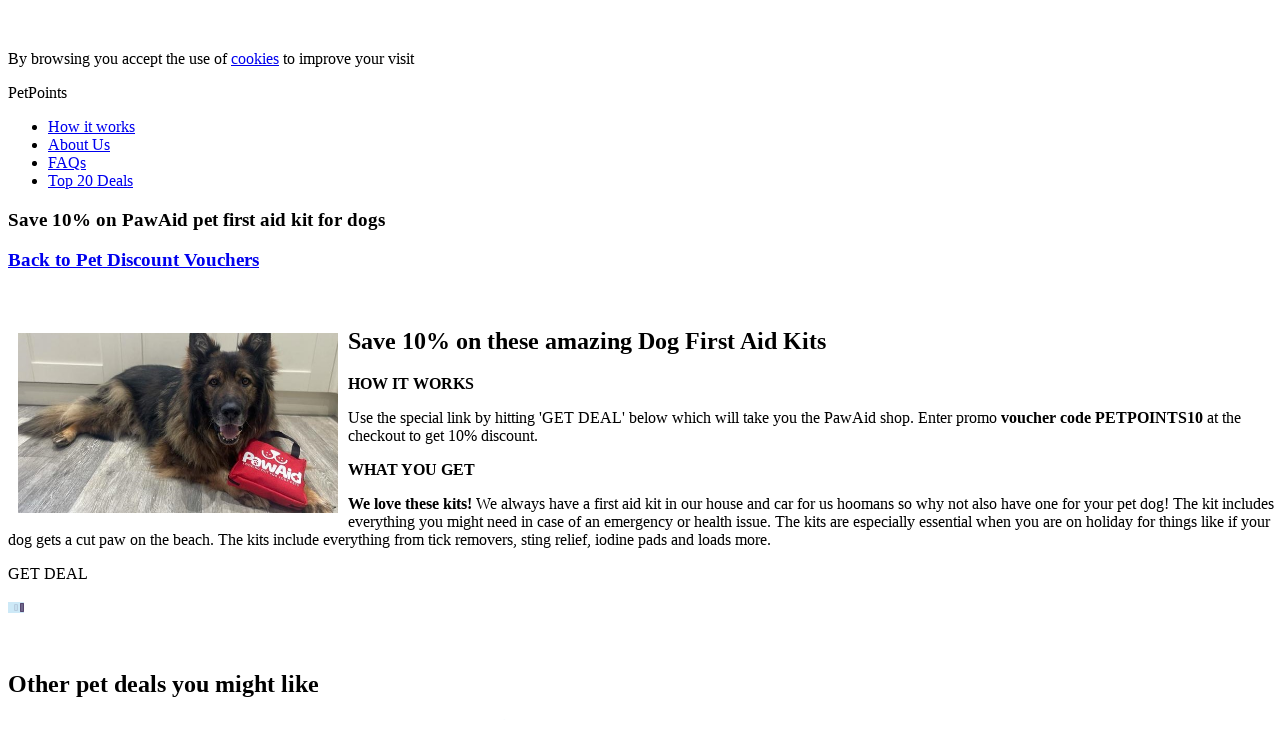

--- FILE ---
content_type: text/html; charset=ISO-8859-1
request_url: https://petpoints.co.uk/pet-discount-vouchers/save-10-on-pawaid-pet-first-aid-kit-for-dogs
body_size: 4406
content:
<!DOCTYPE html>
<html>
<head>
	<title>PawAid Dog First Aid Kit Discount Code</title>
	<meta http-equiv="content-type" content="text/html; charset=iso-8859-1" lang="en" />
	<meta name="robots" content="noodp,noydir,index,follow" />
	<meta name="revisit-after" content="2 days" />
	<meta name="author" content="" />
	<meta name="description" content="These amazing first aid kits provide everything you need to treat your dog in an emergency when at home or on holiday. Use the exclusive promo code to get 10% discount on every PawAid kit." />
	<meta name="keywords" content="" />
	<link rel="stylesheet" href="/css/flexslider.css" type="text/css" />
	<link rel="stylesheet" href="/css/jquery.fancybox.css" type="text/css" />
	<link rel="stylesheet" href="/css/generic.css?t=1740582967" type="text/css" />
	<link rel="stylesheet" href="/css/desktop.css" type="text/css" />
	<script type="text/javascript" src="//ajax.googleapis.com/ajax/libs/jquery/1/jquery.min.js"></script>
	<script type="text/javascript" src="/js/jquery.flexslider-min.js"></script>
	<script type="text/javascript" src="/js/jquery.fancybox.pack.js"></script>
	<script type="text/javascript" src="/js/addressbar.js"></script>
	<script type="text/javascript" src="/js/cookie.js"></script>
	<script type="text/javascript" src="/js/modernizr.js"></script>
	<!--[if lt IE 9]>
		<script type="text/javascript" src="//css3-mediaqueries-js.googlecode.com/files/css3-mediaqueries.js"></script>
	<![endif]-->
	<script type="text/javascript">
		WebFontConfig = { fontdeck: { id: '28918' } };
		(function() {
  		var wf = document.createElement('script');
		  wf.src = ('https:' == document.location.protocol ? 'https' : 'http') + '://ajax.googleapis.com/ajax/libs/webfont/1/webfont.js';
			wf.type = 'text/javascript';
			wf.async = 'true';
			var s = document.getElementsByTagName('script')[0];
			s.parentNode.insertBefore(wf, s);
		})();
	</script>
	<script type="text/javascript" src="/js/generic.js?t=1679063888"></script>
	<script type="text/javascript" src="/js/facebook.js"></script>
<!-- Google tag (gtag.js) -->
<script async src="https://www.googletagmanager.com/gtag/js?id=G-JQ3Z6NJFNQ"></script>
<script>
  window.dataLayer = window.dataLayer || [];
  function gtag(){dataLayer.push(arguments);}
  gtag('js', new Date());

  gtag('config', 'G-JQ3Z6NJFNQ');
</script>

<meta name="google-site-verification" content="vxr7x6b9DdjW3dCqP6d1aPiME0UiSl2KE38CwcwI5T0" />

<meta name="msvalidate.01" content="33ECEC83147023ECE88044E80E2AF542" />


<!-- TradeDoubler site verification 2486627 -->

<meta name="verification" content="24de99cd4fb73632981faed1f19021a8" />
<meta name='impact-site-verification' value='1852852863'>
<meta name="alexaVerifyID" content="fqMzEEnEuKJF7EU8HFOhnjZtAuA"/>

<script id="mcjs">!function(c,h,i,m,p){m=c.createElement(h),p=c.getElementsByTagName(h)[0],m.async=1,m.src=i,p.parentNode.insertBefore(m,p)}(document,"script","https://chimpstatic.com/mcjs-connected/js/users/ca2b64b790a924243c5d604b8/0f29f2e6354af17ee9352b5e5.js");</script>

<html lang="en">
	<script type="text/javascript" src="https://w.sharethis.com/button/buttons.js"></script>
	<script type="text/javascript">stLight.options({publisher: "ur-393f9d99-fd4e-4fe3-46d1-6cf0f83bff45",onhover:false, doNotHash: true, doNotCopy: false, hashAddressBar: true});</script>
	<link rel="icon" href="/favicon.ico" />
	<link rel="shortcut icon" href="/favicon.ico" />
	<link rel="apple-touch-icon" href="/apple-touch-icon-57x57.png" />
	<link rel="apple-touch-icon" sizes="72x72" href="/apple-touch-icon-72x72.png" />
	<link rel="apple-touch-icon" sizes="114x114" href="/apple-touch-icon-114x114.png" />
	<link rel="apple-touch-icon" sizes="144x144" href="/apple-touch-icon-144x144.png" />
	<link rel="canonical" href="https://www.petpoints.co.uk/pet-health-products/save-10-on-pawaid-pet-first-aid-kit-for-dogs"/>
</head>
<body>
<div id="fb-root"></div>
<div id="cookie_message">
	<div>
		<p><a class="button">&nbsp;</a></p>
		<p>By browsing you accept the use of <a href="/privacy-policy-and-cookies">cookies</a> to improve your visit</p>
	</div>
</div>
<div id="container">
	<header>
		<p class="logo">PetPoints</p>
		<nav>
			

<ol class="login">
				




				
		</ol>
			<ul>
				<li><a href="/how-it-works">How it works</a></li>
				<li><a href="/about-us">About Us</a></li>
				<li><a href="/faqs">FAQs</a></li>
				<li><a href="/offers">Top 20 Deals</a></li>
			</ul>
			<p></p>
		</nav>
	</header>
	<div id="rule"></div>
	<section id="deal" class="page">
		<article>
			<h1>Save 10% on PawAid pet first aid kit for dogs</h1>
			<h3><a href="/offers/pet-discount-vouchers">Back to Pet Discount Vouchers</a></h3>
			<br class="clear"><p><h2><a href="https://pawaid.co.uk?sca_ref=1097085.rjOWaleKVv"><img alt="PawAid First Aid Kit for Dogs" src="/assets/pawaid.jpg" style="width: 320px; height: 180px; margin: 5px 10px; float: left;" /></a>Save 10% on these amazing Dog First Aid Kits</h2>

<p><strong>HOW IT WORKS</strong></p>

<p>Use the special link by hitting &#39;GET DEAL&#39; below which will take you the PawAid shop. Enter promo <strong>voucher code PETPOINTS10</strong> at the checkout to get 10% discount.</p>

<p><strong>WHAT YOU GET</strong></p>

<p><strong>We love these kits!</strong> We always have a first aid kit in our house and car for us hoomans so why not also have one for your pet dog! The kit includes everything you might need in case of an emergency or health issue. The kits are especially essential when you are on holiday for things like if your dog gets a cut paw on the beach. The kits include everything from tick removers, sting relief, iodine pads and loads more.</p>

<div class="fb-like" data-action="like" data-href="https://www.petpoints.co.uk/pet-discount-vouchers/save-10-on-pawaid-pet-first-aid-kit-for-dogs" data-layout="button_count" data-share="true" data-show-faces="true"> </div></p>
			<div class="get-offer-block">
				<form id="offer695" class="offersignup" method="post" action="/pet-discount-vouchers/save-10-on-pawaid-pet-first-aid-kit-for-dogs" onsubmit="return false">
	<p class="error"></p>
	<p><input type="hidden" name="data_offer_id" value="695" /><a class="confirm purplebut" data-path="https://pawaid.co.uk?sca_ref=1097085.rjOWaleKVv">GET DEAL</a></p></form><p class="loading"><img src="/images/359.gif" alt="Loading" /></p><p class="sharethis">	<span class="st_facebook_hcount" st_title="Save 10% on these amazing Dog First Aid Kits

HOW IT WORKS

Use the special link by hitting &#39;GET DEAL&#39; below which will take you the PawAid shop. Enter promo voucher code PETPOINTS10 at the checkout to get 10% discount.

WHAT YOU GET

We love these kits! We always have a first aid kit in our house and car for us hoomans so why not also have one for your pet dog! The kit includes everything you might need in case of an emergency or health issue. The kits are especially essential when you are on holiday for things like if your dog gets a cut paw on the beach. The kits include everything from tick removers, sting relief, iodine pads and loads more.

  from www.PetPoints.co.uk" st_url="http://petpoints.co.uk/pet-discount-vouchers/save-10-on-pawaid-pet-first-aid-kit-for-dogs" displayText="Facebook"></span>
	<span class="st_pinterest_hcount" st_title="Save 10% on these amazing Dog First Aid Kits

HOW IT WORKS

Use the special link by hitting &#39;GET DEAL&#39; below which will take you the PawAid shop. Enter promo voucher code PETPOINTS10 at the checkout to get 10% discount.

WHAT YOU GET

We love these kits! We always have a first aid kit in our house and car for us hoomans so why not also have one for your pet dog! The kit includes everything you might need in case of an emergency or health issue. The kits are especially essential when you are on holiday for things like if your dog gets a cut paw on the beach. The kits include everything from tick removers, sting relief, iodine pads and loads more.

  from www.PetPoints.co.uk" st_url="http://petpoints.co.uk/pet-discount-vouchers/save-10-on-pawaid-pet-first-aid-kit-for-dogs" st_image="http://petpoints.co.uk/assets/" displayText="Pinterest"></span>
	<span class="st_twitter_hcount" st_title="Save 10% on these amazing Dog First Aid Kits from www.PetPoints.co.uk" st_url="http://petpoints.co.uk/pet-discount-vouchers/save-10-on-pawaid-pet-first-aid-kit-for-dogs" displayText="Tweet"></span>
</p>
			</div>
			<br class="clear">
			<div class="fb-comments" data-width="668" data-href="https://www.petpoints.co.uk/pet-health-products/save-10-on-pawaid-pet-first-aid-kit-for-dogs" data-numposts="5" data-colorscheme="light"></div>
			<section id="offers" class="page">
				<article>
					<h2>Other pet deals you might like</h2>
					<div class="offerlist">
						<p><img src="/images/offers_top.png" alt="" /></p>
						<ul>
					<li><a href="/pet-discount-vouchers/hilife-cat-and-dog-food-discount-code"><img src="/assets/hilife.jpg" width="120" height="60" border="0" alt="" /><span class="details"><strong>Hilife cat and dog food discount code</strong><br><br>Hilife have been making 100% natural cat and dog food for over 30 years. Choose from pet food pouches, treats and snacks all safely delivered to your home. Use <strong>discount code VCUK5</strong> to get 5% off everything on site! </span></a><br class="clear" /></li>
					<li><a href="/pet-discount-vouchers/tippaws-cat-food-discount-voucher"><img src="/assets/tippaws.png" width="120" height="60" border="0" alt="" /><span class="details"><strong>Tippaws cat food discount voucher</strong><br><br>Tippaws make healthy cat food that will make your cat purr. Each meal has 70% animal protein with prebiotics which is naturally hypoallergenic and tasty. Get 10% discount with our exclusive promo code. </span></a><br class="clear" /></li>
					<li><a href="/pet-discount-vouchers/scrumbles-discount-code-on-dog-and-cat-food"><img src="/assets/scrumbles.JPG" width="120" height="60" border="0" alt="" /><span class="details"><strong>Scrumbles Discount Code on dog and cat food</strong><br><br>Get 25% off <strong>Scrumbles </strong>tummy friendly cat n&#39; dog food<strong>.</strong> Use discount code <strong>SCRUM</strong> at the checkout after hitting &#39;GET DISCOUNT&#39; below <u><strong></strong></u></span></a><br class="clear" /></li>
					<li><a href="/pet-discount-vouchers/cheap-pet-supplies-at-idealo"><img src="/assets/idealo.JPG" width="120" height="60" border="0" alt="" /><span class="details"><strong>Cheap Pet Supplies at Idealo</strong><br><br>Idealo specialise in bargain pet supplies. Their range covers dog and cat food, equipment, toys and accessories. Check out the latest offers in the pet supplies department with this link below. </span></a><br class="clear" /></li>
						</ul>
						<p><img src="/images/offers_bot.png" alt="" /></p>
					</div>
				</article>
			</section>
		</article>
		<aside class="offersnav">
			<h2><a href="/offers">Treat your pet</a></h2>
			<ul>
			<li><a href="/offers/top-20-pet-freebies"><span data-src="/assets/offer-types/icons/icon-most-wanted.png">Top 20 Pet Freebies</span></a></li>
			<li><a href="/offers/free-cat-food"><span data-src="/assets/offer-types/icons/icon-money-saving.png">Free Cat Food</span></a></li>
			<li><a href="/offers/free-dog-food"><span data-src="/assets/offer-types/icons/icon-money-saving.png">Free Dog Food</span></a></li>
			<li><a href="/offers/best-pet-insurance"><span data-src="/assets/offer-types/icons/icon-essential-stuff.png">Best Pet Insurance</span></a></li>
			<li><a href="/offers/pet-health-products"><span data-src="/assets/offer-types/icons/icon-essential-stuff.png">Pet Health Products</span></a></li>
			<li><a href="/offers/free-pet-stuff"><span data-src="/assets/offer-types/icons/icon-shopping.png">Free Pet Stuff</span></a></li>
			<li><a href="/offers/pet-competitions"><span data-src="/assets/offer-types/icons/icon-fun-stuff.png">Pet Competitions</span></a></li>
			<li><a href="/offers/pet-discount-vouchers" class="sel"><span data-src="/assets/offer-types/icons/icon-money-making.png">Pet Discount Vouchers</span></a></li>
			<li><a href="/offers/free-dog-sitting-services"><span data-src="/assets/offer-types/icons/icon-house-and-home.png">Free Dog Sitting Services</span></a></li>
			<li><a href="/offers/free-pet-apps"><span data-src="/assets/offer-types/icons/icon-gadgets.png">Free Pet Apps</span></a></li>
			<li><a href="/offers/free-pet-magazines"><span data-src="/assets/offer-types/icons/icon-news-and-magazines.png">Free Pet Magazines</span></a></li>
			<li><a href="/offers/dog-friendly-hotels-uk-holidays"><span data-src="/assets/offer-types/icons/icon-holidays.png">Dog Friendly Hotels UK Holidays</span></a></li>
			<li><a href="/offers/pet-blog"><span data-src="/assets/offer-types/icons/icon-news-and-magazines.png">Pet Blog</span></a></li>
			</ul>
		</aside>
		<p class="clear"></p>
	</section>
	<footer id="footer">
		<nav>
			<ul>
				<li><a href="/">Home</a></li>
				<li><a href="/how-it-works">How it works</a></li>
				<li><a href="/about-us">About Us</a></li>
				<li><a href="/faqs">FAQs</a></li>
				<li><a href="/offers" class="nav">Top 20 Deals</a></li>
				<li class="offer"><a href="/offers/top-20-pet-freebies"><span style="background-image:url('/assets/offer-types/icons/icon-most-wanted.png');background-repeat:no-repeat;background-position:98% 50%">Top 20 Pet Freebies</span></a></li>
				<li class="offer"><a href="/offers/free-cat-food"><span style="background-image:url('/assets/offer-types/icons/icon-money-saving.png');background-repeat:no-repeat;background-position:98% 50%">Free Cat Food</span></a></li>
				<li class="offer"><a href="/offers/free-dog-food"><span style="background-image:url('/assets/offer-types/icons/icon-money-saving.png');background-repeat:no-repeat;background-position:98% 50%">Free Dog Food</span></a></li>
				<li class="offer"><a href="/offers/best-pet-insurance"><span style="background-image:url('/assets/offer-types/icons/icon-essential-stuff.png');background-repeat:no-repeat;background-position:98% 50%">Best Pet Insurance</span></a></li>
				<li class="offer"><a href="/offers/pet-health-products"><span style="background-image:url('/assets/offer-types/icons/icon-essential-stuff.png');background-repeat:no-repeat;background-position:98% 50%">Pet Health Products</span></a></li>
				<li class="offer"><a href="/offers/free-pet-stuff"><span style="background-image:url('/assets/offer-types/icons/icon-shopping.png');background-repeat:no-repeat;background-position:98% 50%">Free Pet Stuff</span></a></li>
				<li class="offer"><a href="/offers/pet-competitions"><span style="background-image:url('/assets/offer-types/icons/icon-fun-stuff.png');background-repeat:no-repeat;background-position:98% 50%">Pet Competitions</span></a></li>
				<li class="offer"><a href="/offers/pet-discount-vouchers" class="sel"><span style="background-image:url('/assets/offer-types/icons/icon-money-making.png');background-repeat:no-repeat;background-position:98% 50%">Pet Discount Vouchers</span></a></li>
				<li class="offer"><a href="/offers/free-dog-sitting-services"><span style="background-image:url('/assets/offer-types/icons/icon-house-and-home.png');background-repeat:no-repeat;background-position:98% 50%">Free Dog Sitting Services</span></a></li>
				<li class="offer"><a href="/offers/free-pet-apps"><span style="background-image:url('/assets/offer-types/icons/icon-gadgets.png');background-repeat:no-repeat;background-position:98% 50%">Free Pet Apps</span></a></li>
				<li class="offer"><a href="/offers/free-pet-magazines"><span style="background-image:url('/assets/offer-types/icons/icon-news-and-magazines.png');background-repeat:no-repeat;background-position:98% 50%">Free Pet Magazines</span></a></li>
				<li class="offer"><a href="/offers/dog-friendly-hotels-uk-holidays"><span style="background-image:url('/assets/offer-types/icons/icon-holidays.png');background-repeat:no-repeat;background-position:98% 50%">Dog Friendly Hotels UK Holidays</span></a></li>
				<li class="offer"><a href="/offers/pet-blog"><span style="background-image:url('/assets/offer-types/icons/icon-news-and-magazines.png');background-repeat:no-repeat;background-position:98% 50%">Pet Blog</span></a></li>
			</ul>
			<ul class="login">
				<li><a href="#joinform" class="popregister"></a></li>
				<li><a href="#loginform" class="poplogin login" rel=""></a></li>
			</ul>
			<ul class="privacy">
				<li><a href="/privacy-policy-and-cookies">Privacy</a></li>
			</ul>
		</nav>
		<ol>
			<li><a href="https://www.facebook.com/PetPointsUK" class="external facebook" title="Like us on Facebook">Facebook</a></li>
			<li><a href="https://twitter.com/PetPointsUK" class="external twitter" title="Follow us on Twitter">Twitter</a></li>
			<li><a href="https://www.facebook.com/PetPointsUK" class="external pinterest" title="Pin us on Pinterest">Pinterest</a></li>
		</ol>
		<p class="top"><a href="#top">^ Back to top</a></p>
		<p>&copy; 2024 PetPoints.co.uk  All rights reserved. <a href="https://www.petpoints.co.uk" . target="_blank" id="launchlink">&nbsp;</a></p>
		<p class="privacy"><a href="/privacy-policy-and-cookies">Privacy</a></p>
	</footer>
</div>

<form id="loginform" class="pageform" method="post" action="/pet-discount-vouchers/save-10-on-pawaid-pet-first-aid-kit-for-dogs" onsubmit="return false">
	<h2>Welcome back</h2>
	<p>Please login below:</p>
	<p class="facebook"><fb:login-button show-faces="false" width="200" max-rows="4" size="large" onlogin="fblogin()">Login with Facebook</fb:login-button></p>
	<div class="rule"><span>OR</span></div>
	<fieldset>
		<ul>
			<li><label for="login_emailaddress">Email address:</label> <input type="email" name="login_emailaddress" id="login_emailaddress" value="" /></li>
			<li><label for="login_password">Password:</label> <input type="password" name="login_password" id="login_password" value="" /></li>
			<li class="check" style="padding-left:140px"><input type="checkbox" name="login_remember" id="login_remember" value="1" /> <label for="login_remember">Remember me?</label></li>
		</ul>
	</fieldset>
	<fieldset class="buttons">
		<p class="error"></p>
		<p class="buttons"><a href="/forgotten-password">Forgotten your password?</a>
			<input type="submit" value="Login" />
		</p>
	</fieldset>
</form>
<form id="joinform" class="pageform" method="post" action="/pet-discount-vouchers/save-10-on-pawaid-pet-first-aid-kit-for-dogs" onsubmit="return false">
	<h2>Free Pet Stuff & Discounts</h2>
	<p>Sign-up below to get pet freebies sent to your inbox:</p>
	<p class="facebook"><fb:login-button show-faces="false" width="200" max-rows="4" size="large" onlogin="fblogin()">Sign-up with Facebook</fb:login-button></p>
	<div class="rule"><span>OR</span></div>
	<fieldset>
		<ul>
			<li><label for="data_title">Title: <strong>*</strong></label> 
				<select id="data_title" name="data_title">
					<option value="">Please select</option>
					<option value="Mr">Mr</option>
					<option value="Mrs">Mrs</option>
					<option value="Ms">Ms</option>
				</select>
			</li>
			<li><label for="data_firstname">First name: <strong>*</strong></label> <input type="text" name="data_firstname" id="data_firstname" value="" /></li>
			<li><label for="data_lastname">Last name: <strong>*</strong></label> <input type="text" name="data_lastname" id="data_lastname" value="" /></li>
			<li><label for="data_emailaddress">Email address: <strong>*</strong></label> <input type="email" name="data_emailaddress" id="data_emailaddress" value="" /></li>
			<li><label for="data_password">Password: <strong>*</strong></label> <input type="password" name="data_password" id="data_password" value="" /></li>
		</ul>
	</fieldset>
	<fieldset class="buttons">
		<p class="error"></p>
		<p>By joining you agree to <a href="/competition-terms" onclick="window.open(this);return false;">Terms</a> & <a href="/privacy-and-cookies" onclick="window.open(this); return false;">Privacy</a>
			<input type="submit" value="Join free" />
		</p>
	</fieldset>
</form>
</body>
</html>
